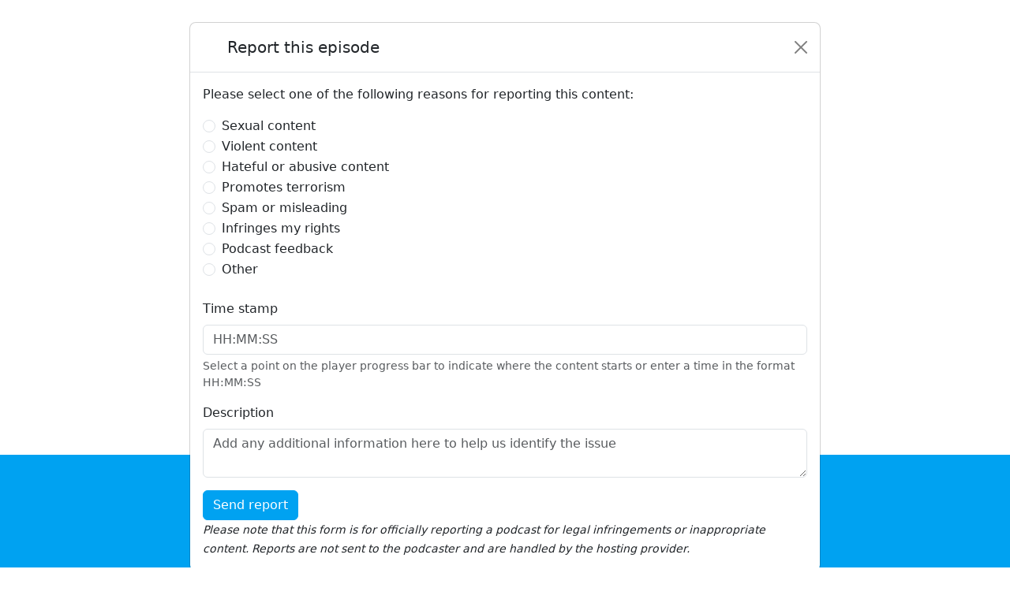

--- FILE ---
content_type: text/html; charset=utf-8
request_url: https://audioboom.com/posts/5174762/complaints/new
body_size: 3790
content:
<!DOCTYPE html>
<html lang="en" class="js-loading" data-cookie-replicas="[{&quot;type&quot;:&quot;essential&quot;,&quot;status&quot;:&quot;on&quot;},{&quot;type&quot;:&quot;statistics&quot;,&quot;status&quot;:&quot;on&quot;},{&quot;type&quot;:&quot;performance&quot;,&quot;status&quot;:&quot;on&quot;},{&quot;type&quot;:&quot;marketing&quot;,&quot;status&quot;:&quot;on&quot;}]">
  <head prefix="og: http://ogp.me/ns#">
  <meta charset="UTF-8">
  <title>Audioboom</title>
  
  <script nonce="nrvY/6k6Z7Q8PrAxE5I11g==">window.ABNREUM = {"init":{"distributed_tracing":{"enabled":false},"privacy":{"cookies_enabled":false}},"loader_config":{"accountID":"5202","trustKey":"5202","agentID":"186375","licenseKey":"8a803e7a5d","applicationID":"12190"},"info":{"beacon":"bam.nr-data.net","errorBeacon":"bam.nr-data.net","licenseKey":"8a803e7a5d","applicationID":"12190","sa":1,"transactionName":"dQ1bTBRdCQlURE5TDlsSWVkPXBEWHlgERw==","queueTime":52,"applicationTime":15,"agent":""}}; window.ABNREUM.init.obfuscate=[{ regex: /([\w-]{16})[\w-]+/g, replacement: "$1***" }];</script>
  <link rel="stylesheet" href="/assets/packs/css/audioboom_core-b1c551bc.css" data-turbo-track="reload" nonce="nrvY/6k6Z7Q8PrAxE5I11g==" />
<link rel="stylesheet" href="/assets/packs/css/audioboom_styles-552bf9df.css" data-turbo-track="reload" nonce="nrvY/6k6Z7Q8PrAxE5I11g==" />
  <meta name="csrf-param" content="authenticity_token" />
<meta name="csrf-token" content="dYWhcL2TNi34BZmwaxPbOFIxfCzCtW5oNokCv5g0MijCPwe_pj6aDUulGOW07dEGu2ObQsUxLwNGsYXIKpyT2w" />
  <meta name="action-cable-url" content="/.abcable/" />
  <meta name="csp-nonce" content="nrvY/6k6Z7Q8PrAxE5I11g==" />

  <link href="https://audioboom.com/search_description.xml" rel="search" title="Audioboom search" type="application/opensearchdescription+xml">
<meta content="Audioboom" name="application-name">
<link href="https://audioboom.com/" rel="home" title="Home">
<meta content="48950226243" property="fb:app_id">
<meta content="131487126953919" property="fb:pages">
<meta name="msapplication-TileColor" content="#603CBA">
<meta name="robots" content="max-image-preview:large">
<meta name="turnstile-key" content="0x4AAAAAAAYHJnclqmEvs42W">
<link rel="manifest" href="/site.webmanifest">

  <link rel="apple-touch-icon" sizes="180x180" href="/assets/icons/favicons/apple-touch-icon-3e8a9c1a.png">
<link rel="icon" type="image/png" sizes="32x32" href="/assets/icons/favicons/favicon-32x32-859b0e7a.png">
<link rel="icon" type="image/png" sizes="16x16" href="/assets/icons/favicons/favicon-16x16-6466a8df.png">
<link rel="mask-icon" href="/assets/icons/favicons/safari-pinned-tab-6ed2c570.svg" color="#007BE2">

  <meta content="Host, distribute and monetize your podcast with Audioboom." name="description">
  <meta content="width=device-width, initial-scale=1.0, minimum-scale=1.0, maximum-scale=1.0, user-scalable=0" name="viewport">
  <meta name="theme-color" content="#212529">

  

  <script data-turbo-track="reload" nonce="nrvY/6k6Z7Q8PrAxE5I11g==">(function(w){
  Object.assign(w, {"boo":{"ENVIRONMENT":"production","HOST":"https://audioboom.com","IMAGE_HOST":"https://audioboom.com","PACKS_URL":"/assets/packs/","gaConfig":{"ga4Profile":"G-TELH26LWRT","host":"audioboom.com"}},"SENTRY_RELEASE":{"id":"dfcaa53ab06e5dace3a331d8754628f4e87c3dab"}});
  w.catchBootErrors=1;
  var oe=w.onerror;
  w.onerror=function(e){
    if (catchBootErrors) {
      catchBootErrors=0;
      var xhr = new XMLHttpRequest();
      xhr.open("POST", boo.HOST + "/chicken/bbq/scripterror", true);
      xhr.setRequestHeader("Content-Type", "application/x-www-form-urlencoded");
      xhr.send("message="+encodeURIComponent(e || "unknown"));
    }
    oe && oe(e)
  }
})(window);
</script>
<script src="/assets/packs/js/runtime-dbdf7c2095210b5f414a.js" data-turbo-track="reload" nonce="nrvY/6k6Z7Q8PrAxE5I11g==" defer="defer"></script>
<script src="/assets/packs/js/5361-7f9d747a37b1d2c8cf2c.js" data-turbo-track="reload" nonce="nrvY/6k6Z7Q8PrAxE5I11g==" defer="defer"></script>
<script src="/assets/packs/js/5448-e1e7ee87768ba1e3ff26.js" data-turbo-track="reload" nonce="nrvY/6k6Z7Q8PrAxE5I11g==" defer="defer"></script>
<script src="/assets/packs/js/application-84f56aad40dcea1e6c4d.js" data-turbo-track="reload" nonce="nrvY/6k6Z7Q8PrAxE5I11g==" defer="defer"></script>
  <meta name="robots" content="noindex">
</head>

  <body class="modal-open" data-platform-params="{&quot;pl&quot;:2,&quot;pv&quot;:4}" data-page-tag="complaints/new" data-reporting-tags="{&quot;stream_id&quot;:4932675}" data-ga-vars="{&quot;ga4&quot;:{&quot;logged_in&quot;:&quot;0&quot;,&quot;page_type&quot;:&quot;complaints/new&quot;,&quot;is_https&quot;:&quot;1&quot;},&quot;actions&quot;:null}">
    <ab-redux style="display:none" translate="no">{"webUser":null}</ab-redux>    
    <div id="page-wrapper" class="viewport-filler">
      


      <div class="pos-rel">
<ab-redux style="display:none" translate="no">{"flashNotices":[]}</ab-redux>
<ab-react data-react-class="FlashNotices" data-react-props="{&quot;flashStyle&quot;:&quot;toast&quot;}" data-react-redux="true" id="js-flash-container"><div class="toast-container boom-toast-container end-0 p-3">
</div>
</ab-react></div>

      

      

      <div id="page" class="maybe-flex-column l-flex-aut">
          <div class="l-fixed-fill-all fade show bg-black-20"></div>
<div class="modal fade show db" role="dialog" tabindex="-1">
<div class="modal-dialog modal-lg">
<div class="modal-content">
<div class="modal-header">
<h5 class="modal-title">
<i class="fa fa-circle-exclamation"></i>
<span>
Report this episode
</span>
</h5>

<button aria-label="Close" class="btn-close" data-bs-dismiss="modal" type="button"></button>
</div>
<div class="modal-body">
<p>
Please select one of the following reasons for reporting this content:
</p>
<form id="audio_clip_complaint_modal" action="/posts/5174762-nt-royal-commissioners-goes-bush-but-how-many-locals-know-about-it/complaints" accept-charset="UTF-8" method="post"><input type="hidden" name="authenticity_token" value="WJ4NTVWW-BT1SZ-kMlxfSfnsraEv2TfSgq5zNJGukqPoI0WvKKI9WvbuRTD41_g1DH47pgpiQ6qed4ZqQ0Uh_w" autocomplete="off" /><div class="form-check "><input id="sexual" required="required" class="form-check-input" type="radio" value="sexual" name="complaint[reason]" /> <label for="sexual" class="form-check-label">Sexual content</label></div>
<div class="form-check "><input id="violent" required="required" class="form-check-input" type="radio" value="violent" name="complaint[reason]" /> <label for="violent" class="form-check-label">Violent content</label></div>
<div class="form-check "><input id="hateful_abusive" required="required" class="form-check-input" type="radio" value="hateful_abusive" name="complaint[reason]" /> <label for="hateful_abusive" class="form-check-label">Hateful or abusive content</label></div>
<div class="form-check "><input id="terrorism" required="required" class="form-check-input" type="radio" value="terrorism" name="complaint[reason]" /> <label for="terrorism" class="form-check-label">Promotes terrorism</label></div>
<div class="form-check "><input id="spam_misleading" required="required" class="form-check-input" type="radio" value="spam_misleading" name="complaint[reason]" /> <label for="spam_misleading" class="form-check-label">Spam or misleading</label></div>
<div class="form-check "><input id="infringes_rights" required="required" class="form-check-input" type="radio" value="infringes_rights" name="complaint[reason]" /> <label for="infringes_rights" class="form-check-label">Infringes my rights</label></div>
<div class="form-check "><input id="podcast_feedback" required="required" class="form-check-input" type="radio" value="podcast_feedback" name="complaint[reason]" /> <label for="podcast_feedback" class="form-check-label">Podcast feedback</label></div>
<div class="form-check "><input id="other" required="required" class="form-check-input" type="radio" value="other" name="complaint[reason]" /> <label for="other" class="form-check-label">Other</label></div>
<br>
<div class="mb-3 "><label for="audio_clip_complaint_time_string" class="form-label">Time stamp</label><input id="audio_clip_complaint_time_string" required="required" pattern="^[0-9]{2}:[0-5]{1}[0-9]{1}:[0-5]{1}[0-9]{1}$" title="HH:MM:SS" placeholder="HH:MM:SS" class="form-control" type="text" name="complaint[time_string]" /><div class="form-text">Select a point on the player progress bar to indicate where the content starts or enter a time in the format HH:MM:SS</div></div>
<div class="mb-3 "><label for="audio_clip_complaint_description" class="form-label">Description</label><textarea id="audio_clip_complaint_description" placeholder="Add any additional information here to help us identify the issue" required="required" class="form-control" name="complaint[description]">
</textarea></div>
<div class="actions">
<input type="submit" name="commit" value="Send report" class="btn btn-primary" id="report_episode_submit" data-disable-with="Send report" />
</div>
<em class="small mtm" id="user_feedback_warning">
Please note that this form is for officially reporting a podcast for legal infringements or inappropriate content.
Reports are not sent to the podcaster and are handled by the hosting provider.
</em>
</form>

</div>
</div>
</div>
</div>

      </div>


    </div>
    <div class="modal fade" data-controller="modal" role="dialog" tabindex="-1">
<turbo-frame id="shared-modal"><div class="modal-dialog">
<div class="modal-content">
<div class="modal-header">

<button aria-label="Close" class="btn-close" data-bs-dismiss="modal" type="button"></button>
</div>
<div class="modal-body">

</div>
</div>
</div>
</turbo-frame></div>

    <noscript>
  <div class="bg-primary sticky-bottom">
    <div class="text-white mw8 center p-3 tc">
      <h3>This site uses Javascript</h3>
      <p class="lead">Please <a class="text-white" href="http://www.enable-javascript.com">enable it</a> in your browser's preferences.</p>
      <p>You can visit our <a target="_blank" rel="noopener" class="text-white" href="https://audioboom.com/support">support center</a> if you're having problems.</p>
    </div>
  </div>
</noscript>
<div id="fallback-error-message" class=" db sticky-bottom">
  <div class="bg-primary pos-rel">
    <div class="text-white mw8 center p-3 tc">
      <div class="reason-message" id="unsupported-browser">
        <h3>Sorry, your browser isn't supported.</h3>
        <p class="lead">We recommend upgrading to the latest
          <a href="https://google.com/chrome" target="_blank" class="text-white" rel="noopener">Chrome</a>,
          <a href="https://firefox.com" target="_blank" class="text-white" rel="noopener">Firefox</a>,
          <a href="https://apple.com/safari" target="_blank" class="text-white" rel="noopener">Safari</a>, or
          <a href="https://www.microsoft.com/windows/microsoft-edge" target="_blank" class="text-white" rel="noopener">Edge</a>.
        </p>
      </div>
      <div class="reason-message" id="load-failed" style="display: none">
        <h3 class="fa-spacer">
          Page load failed
          <i class="fa fa-plug mlm"></i>
        </h3>
        <p class="lead">Please check your internet connection and refresh the page. You might also try disabling any ad blockers.</p>
      </div>
      <p class="mb-0">You can visit our <a target="_blank" rel="noopener" class="text-white" href="https://audioboom.com/support">support center</a> if you're having problems.</p>
    </div>
  </div>
</div>

<script nonce="nrvY/6k6Z7Q8PrAxE5I11g==" data-turbo-eval="false">
//<![CDATA[
  var originalOnError = window.onerror;
  window.onerror = function(e) {
    var errorStr='unknown';
    try { errorStr=String(e).substring(0,500); console.error(e); } catch(e){};
    document.getElementById("fallback-error-message").style.display = "block";
    var xhr = new XMLHttpRequest();
    var url = "https://audioboom.com/chicken/bbq/UnsupportedBrowser";
    xhr.open("POST", url, true);
    xhr.setRequestHeader("Content-type", "application/x-www-form-urlencoded");
    xhr.send("value=" + encodeURIComponent(navigator.userAgent) + "&jserr=" + encodeURIComponent(errorStr));
    return true;
  }
//]]>
</script>
<script nonce="nrvY/6k6Z7Q8PrAxE5I11g==" data-turbo-eval="false">
//<![CDATA[
  class BrowserSupport {
    static foo = 1;
    bar = null;
    #baz = 1;
    async func() { this.bar ??= 1; await 1; #baz in this; const y = {}.x?.y }
    #priv() {};
  }
  window.onerror = originalOnError;
//]]>
</script>

</body></html>


--- FILE ---
content_type: text/javascript
request_url: https://audioboom.com/assets/packs/js/runtime-dbdf7c2095210b5f414a.js
body_size: 3371
content:
try{!function(){var e="u">typeof window?window:"u">typeof global?global:"u">typeof globalThis?globalThis:"u">typeof self?self:{},a=(new e.Error).stack;a&&(e._sentryDebugIds=e._sentryDebugIds||{},e._sentryDebugIds[a]="4720d126-1bbd-4c51-aaeb-de6bb95f339e",e._sentryDebugIdIdentifier="sentry-dbid-4720d126-1bbd-4c51-aaeb-de6bb95f339e")}()}catch(e){}(()=>{"use strict";var e,a,d,f,c,t,r,b={},o={};function n(e){var a=o[e];if(void 0!==a)return a.exports;var d=o[e]={exports:{}};return b[e].call(d.exports,d,d.exports,n),d.exports}n.m=b,e=[],n.O=(a,d,f,c)=>{if(d){c=c||0;for(var t=e.length;t>0&&e[t-1][2]>c;t--)e[t]=e[t-1];e[t]=[d,f,c];return}for(var r=1/0,t=0;t<e.length;t++){for(var[d,f,c]=e[t],b=!0,o=0;o<d.length;o++)(!1&c||r>=c)&&Object.keys(n.O).every(e=>n.O[e](d[o]))?d.splice(o--,1):(b=!1,c<r&&(r=c));if(b){e.splice(t--,1);var i=f();void 0!==i&&(a=i)}}return a},n.n=e=>{var a=e&&e.__esModule?()=>e.default:()=>e;return n.d(a,{a:a}),a},d=Object.getPrototypeOf?e=>Object.getPrototypeOf(e):e=>e.__proto__,n.t=function(e,f){if(1&f&&(e=this(e)),8&f||"object"==typeof e&&e&&(4&f&&e.__esModule||16&f&&"function"==typeof e.then))return e;var c=Object.create(null);n.r(c);var t={};a=a||[null,d({}),d([]),d(d)];for(var r=2&f&&e;("object"==typeof r||"function"==typeof r)&&!~a.indexOf(r);r=d(r))Object.getOwnPropertyNames(r).forEach(a=>t[a]=()=>e[a]);return t.default=()=>e,n.d(c,t),c},n.d=(e,a)=>{for(var d in a)n.o(a,d)&&!n.o(e,d)&&Object.defineProperty(e,d,{enumerable:!0,get:a[d]})},n.f={},n.e=e=>Promise.all(Object.keys(n.f).reduce((a,d)=>(n.f[d](e,a),a),[])),n.u=e=>"js/"+(({967:"session-manager",2617:"page_view_timing-aggregate",5677:"page_view_event-aggregate",7076:"actioncable"})[e]||e)+"-"+({22:"bf037bc65c54b4d0b6cb",36:"af5ac751ebb87578aafe",127:"ff9eca8dcd4bd712386f",128:"565878cc3ac53063fd95",322:"6b8d91677af4d5d7e8b3",352:"a47a3f83a9adfd716593",364:"c9cbc87eb87d43e4e062",384:"c6ec2cae92805a748adb",393:"172c88ad00877596a61c",469:"87a2b6d769484677f307",616:"e2ff0585e97bb707495e",620:"bd3aa815ddfccc32b34a",702:"a58d7c73d1daa0393f10",711:"f42795f7ec186a27e01f",713:"783d8fe6b746a4fa978b",792:"265da9ed257fa6c37d22",807:"3e59bf668313f0ecc8b0",854:"2402d88f4a3af82a5d67",967:"340389984488172f55e8",999:"f66f5897372990d65914",1217:"60e01282de58eb1a48e3",1240:"2c14d45b9b59f98dc9d5",1296:"5841643e1a9f7ed4514b",1334:"8ecf2cb5105a77f2a2f1",1370:"deaa09ccebc556ecfb16",1462:"a616a414e258cd5e59a1",1708:"52eeca32c711590a0479",1910:"c57e8be967c272391d45",2019:"e6f66a8e0c92a3d0697b",2370:"63f39c9fb5f9e7aa2e30",2392:"cd875152b0cbb4fef564",2407:"05ec2c7284efe633c5d9",2413:"6a67f8b2ecf7cd85b6d4",2508:"43cbd4df1c9660fd6eb5",2574:"70710c0b34c9081bfdc3",2617:"2503d8c95390788687c6",2818:"86c1ff7a118e51fda987",2884:"7831a81687206c9a2814",3013:"562a9245c2d3045f54ee",3029:"002e86fef9875ac9566d",3073:"ccfaa23d60f071e6e018",3346:"d708a815867ccbe81729",3473:"a41c8a9bbbdd2e2d2cf3",3598:"272748a880a92cc9fc6c",3998:"ffe400239d9e1f6b408b",4323:"69feb6e7a8bb2f48c5a2",4513:"d5051a9f755d45a897f1",4743:"d932d6d43315896c7e84",4768:"4ffb0812d0eba62ebae7",4915:"0077f9ad627be243a546",5055:"df381b27ab7d12ff2bf7",5177:"0051eac421ae49e309c7",5338:"fe7ecc8380ef0181bc6d",5360:"706a2a289090a89ed7c9",5393:"d4b4b0f75d4b4c4e2138",5559:"525fb2d3291531fe1ef9",5668:"667b4f088a120f610802",5677:"37e74295da30742a0938",5688:"84526b8898fae17c8c50",5699:"5a6974d3e8de0542b71c",5811:"d1c882764f8a28a18f62",5958:"9fa3214f691d7a3024ac",6132:"17b90dd55ef484254ddf",6227:"4e1d9401496e95d4d1a8",6238:"1fd7179e5b87c9181bd3",6470:"03bc5ff49c7e3dd5da73",6501:"457bb2b5e042a422b41c",6890:"915b3348a641428dd0cd",6927:"cb865021d4c7b08748cd",7042:"37ba39980cfb57690a5f",7050:"746a8f042bd22831700c",7076:"e39343d9a0f086eeaed8",7465:"8e8381d5f4a163b810eb",7524:"aac3f7886261f151e6e6",7526:"daf41dc145e2677b4bba",7560:"09d474c49cb27be5a441",7663:"a015b100b9a6b1b3ca49",7794:"3c7da5eb881bc4bd29be",7972:"7e1fe7e85d4e979e6270",8049:"540f192c7eb60e0ba01d",8103:"b2df13caa0ace6b9c333",8150:"622dd5eead596a85c0ee",8192:"81731cc21322ed0b676d",8234:"13452ffb0e2c8c829154",8320:"70603da86b5f5f047b42",8407:"c55f539c6b1c23efa226",8452:"424300b33518804b78fb",8507:"5da522bd3a2ef5aa0c06",8681:"6ee5039d0b5445594788",8751:"3a912bd925af4a3dcacf",8754:"0252bec9a0ddec82dde1",8877:"fd932576990f69a47aed",8989:"7d65063df66cd9b159c6",9013:"662e195b491c66ab748f",9224:"b294ec5b6bc24e53da22",9456:"97266abd735e7d609ae3",9635:"e5cdd602eceaa0dfce6e",9676:"e624f5d1655e3c374027",9716:"314371fe4512ace9dd39",9739:"c0f92747f19e00f74b3c",9767:"611e977c2336182c9836"})[e]+".chunk.js",n.miniCssF=e=>"css/"+e+"-"+({364:"c00baea8",384:"84f78830",620:"29d9b0d3",702:"3d778b3a",713:"8f61ed50",999:"b9f1126d",1370:"c71eab87",1462:"730aa5fc",1708:"fbde87f4",2574:"3563b423",2884:"b499c133",3421:"1714d615",4323:"f071aea4",4743:"f996651c",4915:"b8079d92",5668:"3d33dd41",5699:"bfc14585",5811:"0f9477b5",5958:"785d2d9a",6501:"3563b423",7972:"c78947b5",8150:"98ffab06",8192:"0f9477b5",8320:"3563b423",8407:"39532d72",8754:"3563b423",8877:"c046c8c7",9676:"c046c8c7"})[e]+".css",n.g=function(){if("object"==typeof globalThis)return globalThis;try{return this||Function("return this")()}catch(e){if("object"==typeof window)return window}}(),n.o=(e,a)=>Object.prototype.hasOwnProperty.call(e,a),f={},n.l=(e,a,d,c)=>{if(f[e])return void f[e].push(a);if(void 0!==d)for(var t,r,b=document.getElementsByTagName("script"),o=0;o<b.length;o++){var i=b[o];if(i.getAttribute("src")==e||i.getAttribute("data-webpack")=="audioboom-web:"+d){t=i;break}}t||(r=!0,(t=document.createElement("script")).charset="utf-8",n.nc&&t.setAttribute("nonce",n.nc),t.setAttribute("data-webpack","audioboom-web:"+d),t.src=e),f[e]=[a];var u=(a,d)=>{t.onerror=t.onload=null,clearTimeout(s);var c=f[e];if(delete f[e],t.parentNode&&t.parentNode.removeChild(t),c&&c.forEach(e=>e(d)),a)return a(d)},s=setTimeout(u.bind(null,void 0,{type:"timeout",target:t}),12e4);t.onerror=u.bind(null,t.onerror),t.onload=u.bind(null,t.onload),r&&document.head.appendChild(t)},n.r=e=>{"u">typeof Symbol&&Symbol.toStringTag&&Object.defineProperty(e,Symbol.toStringTag,{value:"Module"}),Object.defineProperty(e,"__esModule",{value:!0})},n.p="/assets/packs/";var i=n.u,u=n.e,s={},l={};if(n.u=function(e){return i(e)+(s.hasOwnProperty(e)?"?"+s[e]:"")},n.e=function(e){return u(e).catch(function(a){var d=l.hasOwnProperty(e)?l[e]:5;if(d<1){var f=i(e);throw a.message="Loading chunk "+e+` failed after 5 retries.
(`+f+")",a.request=f,a}return new Promise(function(a){setTimeout(function(){var f=Date.now();s[e]=f,l[e]=d-1,a(n.e(e))},100)})})},"u">typeof document){var p={9121:0};n.f.miniCss=(e,a)=>{if(p[e])a.push(p[e]);else 0!==p[e]&&({364:1,384:1,620:1,702:1,713:1,999:1,1370:1,1462:1,1708:1,2574:1,2884:1,3421:1,4323:1,4743:1,4915:1,5668:1,5699:1,5811:1,5958:1,6501:1,7972:1,8150:1,8192:1,8320:1,8407:1,8754:1,8877:1,9676:1})[e]&&a.push(p[e]=new Promise((a,d)=>{var f,c=n.miniCssF(e),t=n.p+c;if(((e,a)=>{for(var d=document.getElementsByTagName("link"),f=0;f<d.length;f++){var c=d[f],t=c.getAttribute("data-href")||c.getAttribute("href");if("stylesheet"===c.rel&&(t===e||t===a))return c}for(var r=document.getElementsByTagName("style"),f=0;f<r.length;f++){var c=r[f],t=c.getAttribute("data-href");if(t===e||t===a)return c}})(c,t))return a();(f=document.createElement("link")).rel="stylesheet",f.type="text/css",n.nc&&(f.nonce=n.nc),f.onerror=f.onload=c=>{if(f.onerror=f.onload=null,"load"===c.type)a();else{var r=c&&c.type,b=c&&c.target&&c.target.href||t,o=Error("Loading CSS chunk "+e+` failed.
(`+r+": "+b+")");o.name="ChunkLoadError",o.code="CSS_CHUNK_LOAD_FAILED",o.type=r,o.request=b,f.parentNode&&f.parentNode.removeChild(f),d(o)}},f.href=t,document.head.appendChild(f)}).then(()=>{p[e]=0},a=>{throw delete p[e],a}))}}c={9121:0},n.f.j=(e,a)=>{var d=n.o(c,e)?c[e]:void 0;if(0!==d)if(d)a.push(d[2]);else if(/^(34|91)21$/.test(e))c[e]=0;else{var f=new Promise((a,f)=>d=c[e]=[a,f]);a.push(d[2]=f);var t=n.p+n.u(e),r=Error();n.l(t,a=>{if(n.o(c,e)&&(0!==(d=c[e])&&(c[e]=void 0),d)){var f=a&&("load"===a.type?"missing":a.type),t=a&&a.target&&a.target.src;r.message="Loading chunk "+e+` failed.
(`+f+": "+t+")",r.name="ChunkLoadError",r.type=f,r.request=t,d[1](r)}},"chunk-"+e,e)}},n.O.j=e=>0===c[e],t=(e,a)=>{var d,f,[t,r,b]=a,o=0;if(t.some(e=>0!==c[e])){for(d in r)n.o(r,d)&&(n.m[d]=r[d]);if(b)var i=b(n)}for(e&&e(a);o<t.length;o++)f=t[o],n.o(c,f)&&c[f]&&c[f][0](),c[f]=0;return n.O(i)},(r=self.webpackChunkaudioboom_web=self.webpackChunkaudioboom_web||[]).forEach(t.bind(null,0)),r.push=t.bind(null,r.push.bind(r))})();
//# sourceMappingURL=runtime-dbdf7c2095210b5f414a.js.map